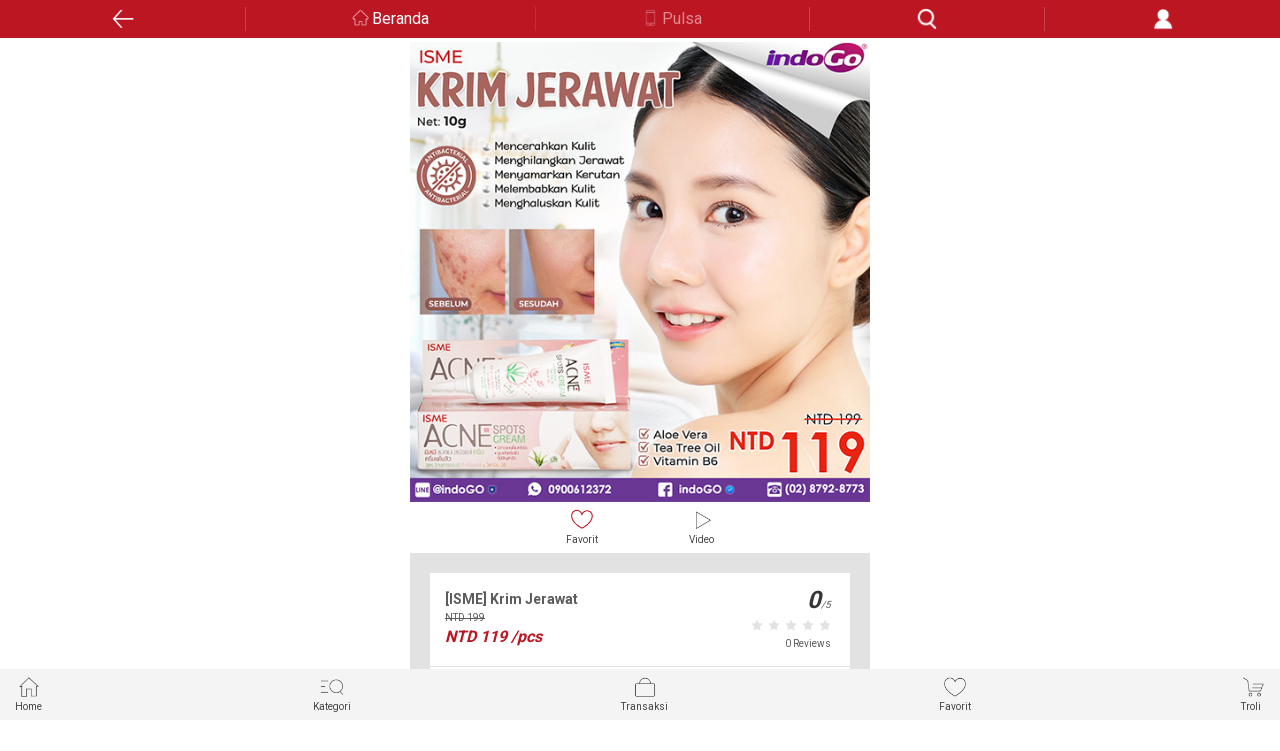

--- FILE ---
content_type: text/html;charset=UTF-8
request_url: https://ec.indogo.tw/product/detail/8602
body_size: 9412
content:
<!DOCTYPE html>
<html>
<head>
	<meta charset="utf-8">
	<meta name="viewport" content="width=device-width, initial-scale=1, shrink-to-fit=no, viewport-fit=cover">
	<meta http-equiv="X-UA-Compatible" content="IE=edge;chrome=1" />
	<link rel="Shortcut Icon" type="image/x-icon" href="" />
	<meta property="og:title" content="">
	<meta property="og:type" content="website">
	<meta property="og:url" content="">
	<meta property="og:image" content="">
	<meta property="og:description" content="">
	<link rel="icon" type="image/png" sizes="32x32" href="">
	<link rel="icon" type="image/png" sizes="96x96" href="">
	<link rel="icon" type="image/png" sizes="16x16" href="">
	<title>indoGo | 商品頁</title>
	<link rel="stylesheet" href="/resources/mobile/shop/css/bootstrap.min.css">
	<link rel="stylesheet" href="/resources/mobile/shop/css/slick-theme.css">
	<link rel="stylesheet" href="/resources/mobile/shop/css/common.css" >
	<link rel="stylesheet" href="/resources/mobile/shop/css/product.css" >
	<link rel="stylesheet" href="/resources/mobile/shop/css/slick.css">
	<link rel="stylesheet" href="/resources/mobile/shop/css/main.css?r=20210824">
    <link rel="stylesheet" href="/resources/mobile/shop/css/button.css">
    <link rel="stylesheet" href="/resources/mobile/shop/css/font-awesome.css">
    <link rel="stylesheet" href="/resources/mobile/shop/css/jquery.loadingModal.min.css">

	<script src="/resources/mobile/shop/js/jquery-2.1.1.min.js"></script>
	<script src="/resources/mobile/shop/js/popper.min.js"></script>
	<script src="/resources/mobile/shop/js/slick.js"></script>
	<script src="/resources/mobile/shop/js/bootstrap.min.js"></script>
	<script src="/resources/mobile/shop/js/common.js?r=20200130"></script>
	<script src="/resources/mobile/shop/js/underscore.js"></script>
    <script src="/resources/mobile/shop/js/jquery.loadingModal.min.js"></script>

	<style>
		.item-video {
			width: 100%;
			height: 50vh;
		}

		.detail img{
			max-width: 100%;
			height: auto;
			display: block;
		}

		.fade.in {
			opacity: 1;
		}

		.parameter .parameter-body table {
			width: 100%;
			line-height: 30px;
			font-size: 12px;
		}

		.parameter .parameter-body th {
			width: 100px;
			padding: 0px 10px;
			text-align: right;
			border: 1px solid #e4e4e4;
		}

		.parameter .parameter-body td {
			padding: 0px 10px;
			border: 1px solid #e4e4e4;
		}

		.parameter .parameter-body .group {
			text-align: left;
			background-color: #f1f1f1;
		}

		.select.disabled{
			color: #AAAAAA;
			display: none !important;
		}


        .video .icon.active{
            content: '';
            background-position: 0rem -7.5rem;
        }
	</style>

	<script type="text/javascript">
		// 新增判斷->判斷是否已下架或隱藏，是的話導頁到首頁

		$(function () {
            // 網頁loading
            $('body').loadingModal({text: 'Loading...'});
            $('body').loadingModal('animation', 'doubleBounce');

            // 強制2秒loading結束
            setTimeout(function(){
                $('body').loadingModal('destroy') ;
            }, 2000);
            // 網頁loading結束
            // $(window).load(function(){
            //     $('body').loadingModal('destroy') ;
            // });

		    var $quantity = $("#qtyNum");
			var $addCart = $("#addCart");
			var $addProductFavorite = $("#addProductFavorite");
			var skuId = 11852;
			var skuData = {};
			var $inputForm = $("#inputForm");
			var $checkout = $("#checkout");


			$('#productSlider').slick({
				dots: true,
				infinite: true,
				arrows: false,
				draggable: true
			});
			$('.recommand-slider').slick({
				infinite: true,
				slidesToShow: 3,
				slidesToScroll: 3,
                autoplay: true,
				arrows: true
			});

            $("#addCart1").click(function () {
                $addCart.click();
            });

            $("#checkout1").click(function () {
                $checkout.click();
            });

			$("#rateArea").click(function () {
				var show = $("#pNotice_heading4").attr("aria-expanded");
                if(!show){
                    $("#pNotice_heading4").click();
                }

                $('html,body').animate({scrollTop: $('#reviews').offset().top}, 0);
            });

			// 锁定规格值
			$("#catProduct .select-li .select").on('click', function() {
				var $this = $(this);
				// 阻止點選disabled的選項
				if($this.hasClass("disabled")){
					return;
				}

                $this.addClass('active').siblings().removeClass('active');

				var $specificationItem = $("#catProduct .select-li");
				var activeSpecificationValueIds = $specificationItem.map(function() {
					var $active = $(this).find("div.active");
					return $active.size() > 0 ? $active.data("specification-item-entry-id") : [null];
				}).get();

				// 根據點選的規格去檢核出不可點選的規格，並加上disabled
				$specificationItem.each(function(i) {
					$(this).find("div.select").each(function(j) {
					    var $element = $(this);
						var specificationValueIds = activeSpecificationValueIds.slice(0);
						specificationValueIds[i] = $element.data("specification-item-entry-id");
						if (isValid(specificationValueIds)) {
							$element.removeClass("disabled");
						} else {
							$element.addClass("disabled");
							// disabled顏色->#AAAAAA
						}
					});
				});

				var sku = skuData[activeSpecificationValueIds];
				var $price = $("#price");
				var $marketPrice = $("#marketPrice");
				if (sku != null) {
					//$("#sku").val(sku.id);
					skuId = sku.id;
					$price.text(sku.price);
					$marketPrice.text(sku.marketPrice);
					// if (sku.isOutOfStock) {
					// 	$addCart.prop("disabled", true);
					// 	return;
					// }

					// 計算總金額
					var $qty = parseInt($("#qtyNum").val());
					var total = sku.price * $qty;
					$("#total").text(total);

					// 刷新行銷頁面
					refreshMarket();
				} else {
					skuId = null;
                    $.alert("This combination is temporary unavailable in stock.");
				}
				$addCart.prop("disabled", false);


			});

            // 根據每個規格去檢核出不可點選的規格，並加上disabled
			function chkSkus() {
                var $specificationItem = $("#catProduct .select-li");
                var activeSpecificationValueIds = $specificationItem.map(function() {
                    var $active = $(this).find("div.active");
                    return $active.size() > 0 ? $active.data("specification-item-entry-id") : [null];
                }).get();

                // 根據點選的規格去檢核出不可點選的規格，並加上disabled
                $specificationItem.each(function(i) {
                    $(this).find("div.select").each(function(j) {
                        var $element = $(this);
                        var specificationValueIds = activeSpecificationValueIds.slice(0);
                        specificationValueIds[i] = $element.data("specification-item-entry-id");
                        if (isValid(specificationValueIds)) {
                            $element.removeClass("disabled");
                        } else {
                            $element.addClass("disabled");
                            // disabled顏色->#AAAAAA
                        }
                    });
                });
            }
            chkSkus();

			// 判断规格值ID是否有效
			function isValid(specificationValueIds) {
				for(var key in skuData) {
				    var ids = key.split(",");
					if (match(specificationValueIds, ids)) {
						return true;
					}
				}
				return false;
			}

			// 判断数组是否配比
			function match(array1, array2) {
			    if (array1.length != array2.length) {
					return false;
				}
				for(var i = 0; i < array1.length; i ++) {
					if (array1[i] != null && array2[i] != null && array1[i] != array2[i]) {
						return false;
					}
				}
				return true;
			}



			// 加入購物車後直接到購物車畫面
			$checkout.click(function() {
				if (skuId == null) {
					$.alert("Please choose specification");
					return false;
				}

				// 取得行銷資料
				$("#skuId").val(skuId);
				$("#quantity").val(parseInt($quantity.val()));

                if(chkProducts()){
                    $.ajax({
                        url: "/cart/adds",
                        type: "POST",
                        data: $inputForm.serialize(),
                        // data: {
                        // 	skuId: skuId,
                        // 	quantity: parseInt($quantity.text())
                        // },
                        dataType: "json",
                        success: function() {
                            // 暫無特殊指令
                            chkCart();
                        },
                        error: function(error) {
                            console.log(JSON.stringify(error));
                        },
                        complete: function() {
                            location.href = "/cart/product_cart";
                        }
                    });
                }
			});

			// 加入购物车
			$addCart.click(function() {
				if (skuId == null) {
					$.alert("Please choose specification");
					return false;
				}
                $addCart.attr('disabled', true);

				// 取得行銷資料
				$("#skuId").val(skuId);
				$("#quantity").val(parseInt($quantity.val()));

				if(chkProducts()){
                    $.ajax({
                        url: "/cart/adds",
                        type: "POST",
                        data: $inputForm.serialize(),
                        // data: {
                        // 	skuId: skuId,
                        // 	quantity: parseInt($quantity.text())
                        // },
                        dataType: "json",
                        success: function() {
                            // 暫無特殊指令
                            chkCart();
                        },
                        error: function(error) {
                            console.log(JSON.stringify(error));
                        },
						complete: function (data) {
                            $addCart.attr('disabled', false);
                        }
                    });
				}

			});

			function chkProducts() {
                var chk = false;
			    $.ajax({
                    url: "/cart/chkProducts",
                    type: "POST",
                    data: $inputForm.serialize(),
                    async: false,
                    dataType: "json",
                    success: function(data) {
                        if(data && data != ""){
                        	alert(data);
                        }else{
                            chk = true;
                        }
                    }
                });
			    return chk;
            }

            function chkCart() {
                $.ajax({
                    url: "/cart/chkCart",
                    type: "POST",
                    async: false,
                    dataType: "json",
                    success: function(count) {
                        if(count > 0){
                            $(".cartSum").show();
                            $(".cartSum").text(count);
                        }else{
                            $(".cartSum").hide();
                        }
                    }
                });
            }

			// 添加商品收藏
			$addProductFavorite.click(function() {
                var $element = $("#addFavorite");
                var productId = "8602";

                // 加入商品收藏
                if(!$element.hasClass("active")){
                    $.ajax({
                        url: "/member/product_favorite/add",
                        type: "POST",
                        data: {
                            productId: productId
                        },
                        dataType: "json",
                        success: function() {
                            $element.addClass('active');
                        }
                    });
                }
                // 移除商品收藏
                else{
                    if (confirm("Yakin Mau Dihapus？")) {
                        $.ajax({
                            url: "/member/product_favorite/deleteByProduct",
                            type: "POST",
                            data: {
                                productId: productId
                            },
                            dataType: "json",
                            success: function() {
                                $element.removeClass('active');
                            }
                        });
                    }
                }
			});

			// 更新行銷畫面
			function refreshMarket() {
				$.ajax({
					url: "/product/getMarketData",
					type: "GET",
					data: {
						skuId: skuId
					},
					dataType: "json",
					async: false,
					success: function(data) {
						// 清除加價購頁面
						$(".collapse-wrap.text.addBuy").find("div").remove();
						var $addBuyArea = $("#addBuyArea");

						// 加價購
						if(data.hasAddBuy){
                            $("#pMarket_accordion1").show();
						    var addHtml =
' <div> <table style="width: 100%;"> ';
							$.each(data.addBuyItems, function(x, addBuyItem) {
								var itemSpecifications = '';
								if(addBuyItem.sku.specifications.length > 0){
									itemSpecifications = "[" + addBuyItem.sku.specifications + "]";
								}
								var thumbnail = '/upload/image/default_thumbnail.png';
								if(addBuyItem.sku.skuImage != null && addBuyItem.sku.skuImage != undefined){
									thumbnail = addBuyItem.sku.skuImage;
								}
								var path = "" + addBuyItem.sku.path;
								var canUse = '';
								if(!addBuyItem.canUse){
                                    canUse = 'disabled';
								}

								addHtml +=
' <tr style="height: 150px;"> <td style="width: 100px;"> <a href="' + path + '"> <img class="bg-wrapper" src="' + thumbnail + '" style="width: 100px;" \/> <\/a> <\/td> <td style="word-break: break-word; width: 55%; padding-left: 10px;line-height: 1.2;"> <b style="font-size: 14px;"> Harga modal </b> <br> <span> ' + addBuyItem.sku.name + itemSpecifications + ' </span> <div class="total-price border-bottom-0 mt-1 mb-2"> <div class="origin_price" style="margin-left: 0;"> <del>NTD ' + addBuyItem.sku.marketPrice + '<\/del> <\/div> <div class="price" style="margin-left: 0;"> <span>NTD ' + addBuyItem.addPrice + '<\/span> <\/div> <\/div> <div class="quantity"> <input type="hidden" value="' + addBuyItem.addPrice + '" id="price'+x+'" \/> <input type="hidden" name="aItems['+x+'].quantity" id="quantity'+x+'" \/> <\/div> <\/td> <td style="vertical-align: middle;height: 150px;"> <input type="hidden" name="aItems['+x+'].marketId" value="' + addBuyItem.addBuy.id + '"\/> <div class="fake"> <input id="market'+x+'" class="market" type="checkbox" value="' + addBuyItem.sku.id + '" name="aItems['+x+'].skuId" data-index="'+x+'" onchange="marketChk(this);"' + canUse + ' \/> <span class="checkmark"></span> </div> <div class="quantity" style="margin-top: 53px;"> <div class="qty-group fBalance justifyStart"> <div class="input-group-addon down" data-spin="down" data-type="down" onclick="calMarketQty(this, '+x+');">-</div> <input id="qtyNum'+x+'" class="form-control qtyNum" type="tel" value="0" maxlength="3" onblur="calMarketQty(this, '+x+');" \/> <div class="input-group-addon up" data-spin="up" data-type="up" onclick="calMarketQty(this, '+x+');">+</div> </div> </div> <\/td> <\/tr> ';							});

							addHtml +=
' <\/tr> ';
							addHtml +=
' <\/table> <\/div> ';
							$(addHtml).appendTo($addBuyArea);
						}else{
                            $("#pMarket_accordion1").hide();
						}

						// 清除滿N折M頁面
						$(".collapse-wrap.text.discountNm").find("div").remove();
						var $discountArea = $("#discountArea");

						// 滿N折M
						if(data.hasDiscountNm){
                            $("#pMarket_accordion2").show();
							var disHtml =
' <div> <table style="width: 100%;"> ';
							$.each(data.discountNms, function(i, discountNm) {
								disHtml +=
' <tr> <td> <input type="hidden" name="bItems['+i+'].marketId" value="' + discountNm.id + '"\/> <input id="discount'+i+'" class="discount" type="checkbox" value="' + discountNm.sku.id + '" name="bItems['+i+'].skuId" data-index="'+i+'" onchange="disChk(this);" disabled \/> <\/td> <td> <div style="margin-top: 5px; margin-bottom: 5px;"> 每滿' + discountNm.minQuantity + '件折價： <input type="hidden" value="' + discountNm.minQuantity + '" id="min'+i+'" \/> <input type="hidden" value="' + discountNm.maxQuantity + '" id="max'+i+'" \/> <\/div> <div style="margin-bottom: 5px;"> 單次最低消費金額： <\/div> <\/td> <td> <div class="total-price text-right border-bottom-0"> <div class="price" style="margin-bottom: 5px;"> <span>NTD ' + discountNm.content + '<\/span> <input type="hidden" value="' + discountNm.content + '" id="content'+i+'" \/> <\/div> <\/div> <div class="total-price text-right border-bottom-0"> <div class="price"> <span>NTD ' + discountNm.minPrice + '<\/span> <\/div> <\/div> <\/td> <\/tr> ';							});

							disHtml +=
' <\/table> <\/div> ';
							$(disHtml).appendTo($discountArea);
						}else{
                            $("#pMarket_accordion2").hide();
                        }

					},
					error: function(error) {
						console.log('error: ' + JSON.stringify(error));
					}
				});
			}

			refreshMarket();

		});// $(function)

		// 選取加價購方案
		function marketChk(obj) {
            var index = $(obj).data("index");
			// 清空原有數量，並重新計算總價格
			if(!$(obj).prop("checked")){
				$("#qtyNum" + index).val("0");
				calMarketTotal();
			}
			// 勾選時預設為1
			else{
                $("#qtyNum" + index).val("1");
                $("#quantity" + index).val("1");
                calMarketTotal();
			}
		};

		// 選取滿N折M方案
		function disChk(obj) {
			var result = false;
			if($(obj).prop("checked")){
				result = true;
			}

			$("input[class='discount']").each(function(index){
				$(this).prop("checked", false);
			});

			if(result){
				$(obj).prop("checked", true);
			}

			calMarketTotal();
		};

		// 商品數量計算
		function calQty(type) {
			var $qty = parseInt($("#qtyNum").val());
			// 檢核輸入需純數字
            var re = /^(0|[1-9][0-9]*)$/;
            if(!re.test($qty)){
            	alert("Silahkan masukan angka");
                $("#qtyNum").val(1);
            	return;
            }else if($qty < 1){
            	alert("Jumlah Produk Minimal Harus Diisi 1");
                $("#qtyNum").val(1);
            	return;
            }

			var $price = parseInt($("#price").text());

			if(type == 'up'){
				$qty++;
			}else if(type == 'down' && $qty > 1){
				$qty--;
			}
			$price = $price * $qty;

			// 解鎖數量達標的行銷方案
			$("input[class='discount']").each(function(index){
				var index = $(this).data("index");
				var min = $("#min" + index).val();
				var max = $("#max" + index).val();

				if($qty >= min){
					$(this).prop("disabled", false);
				}else{
					$(this).prop("disabled", true);
				}
			});

			$("#qtyNum").val($qty);
			$("#productTotal").val($price);
			calMarketTotal();
		}

		// 行銷商品數量計算
		function calMarketQty(obj, index) {
			if($("#market" + index).prop("checked")){
				var $qty = parseInt($("#qtyNum" + index).val());
				var $maxQty = parseInt($("#qtyNum").val());
                var type = obj.dataset.type;

                var re = /^(0|[1-9][0-9]*)$/;
                if(!re.test($qty)){
                    alert("Silahkan masukan angka");
                    $("#qtyNum" + index).val(0);
                    calMarketTotal();
                    return;
                }

				if(type == 'up' && $qty < $maxQty){
					$qty++;
				}else if(type == 'down' && $qty > 1){
					$qty--;
				}

				if($qty > $maxQty){
                    $qty = $maxQty;
				}
                else if($qty == 0){
                    $qty = 1;
                }
				$("#qtyNum" + index).val($qty);
				$("#quantity" + index).val($qty);

                calMarketTotal();
			}
			else{
                $("#qtyNum" + index).val(0);
                $("#quantity" + index).val(0);
			}

		}

		// 計算行銷商品價格
		function calMarketTotal() {
			var marketTotal = 0;

			// 加價購計算
			$("input[class='market']:checked").each(function(index){
				var i = $(this).data("index");
				var qtyNum = parseInt($("#qtyNum" + i).val());
				var price = parseInt($("#price" + i).val());
				marketTotal += parseInt(qtyNum * price);
			});

			$("#marketTotal").val(marketTotal);

			// 滿N折M計算
			$("input[class='discount']:checked").each(function(index){
				var i = $(this).data("index");
				var discount = parseInt($("#content" + i).val());
				var qtyNum = parseInt($("#qtyNum").val());
				var minQtyNum = parseInt($("#min" + i).val());
				var mul = Math.floor(qtyNum / minQtyNum);
				discount = discount * mul;

				marketTotal = marketTotal - discount;
			});

			calTotal(marketTotal);
		}

		// 計算整體價格(行銷 + 一般商品)
		function calTotal(marketPrice) {
			var $productPrice = parseInt($("#productTotal").val());
			$("#total").text(marketPrice + $productPrice);
		}

        function loading(src){
            var promise = new Promise(function(resolve, reject) {
                $('body').loadingModal({text: 'Loading...'});
                $('body').loadingModal('animation', 'doubleBounce');

                setTimeout(function(){
                    resolve();
                }, 1000);
            });

            promise.then(function() {
                go(src);
                $('body').loadingModal('destroy') ;
            });
        }

        function go(src) {
            location.href = src;
        }

	</script>
</head>

<body class="product" style="margin-bottom: 54px;">
<style>
	/*#headSearch{*/
        /*width: 1.5rem;*/
		/*height: 1.5rem;*/
		/*background-size: 3rem;*/
        /*background-position: 1.5rem -19.5rem;*/
        /*position: absolute;*/
        /*top: 9px;*/
        /*right: 55px;*/
	/*}*/

    #searchBtn {
        width: 1.25rem;
        height: 1.25rem;
        background-size: 2.5rem;
        background-position: 0 -2.5rem;
        position: absolute;
        right: 10px;
        top: 5px;
    }
</style>
<meta name="google-play-app" content="app-id=tw.com.indogo.indogoremit" >
<meta name="apple-touch-icon" content="/resources/mobile/shop/images/indogoM.jpg" >

<link rel="stylesheet" href="/resources/mobile/shop/css/jquery.loadingModal.min.css">
<link rel="stylesheet" href="/resources/mobile/shop/css/jquery.smartbanner.css">
<link rel="stylesheet" href="/resources/mobile/shop/css/smartbanner_extend.css">
<script src="/resources/mobile/shop/js/jquery.loadingModal.min.js"></script>
<script src="/resources/mobile/shop/js/jquery.smartbanner.js"></script>
<script>
    $(function () {
        $("#headSearch").click(function () {
            var $searchDiv = $("#searchDiv");
            if($searchDiv.css("display") != "none"){
                $searchDiv.hide();
            }else{
                $searchDiv.show();
                $("#search_category").focus();
            }
        });

        $("#searchBtn").click(function(){
            var search = $("#search_category").val();
            if(search != ""){
                return true;
            }else{
                return false;
            }
        });
    });

    function loading(src){
        var promise = new Promise(function(resolve, reject) {
            $('body').loadingModal({text: 'Loading...'});
            $('body').loadingModal('animation', 'doubleBounce');

            setTimeout(function(){
                resolve();
            }, 1000);
        });

        promise.then(function() {
            go(src);
            $('body').loadingModal('destroy') ;
        });
    }

    function go(src) {
        location.href = src;
    }
</script>
<nav id="indogoTitle" class="navbar navbar-expand-md navbar-light" style="position: fixed; left: 0; top: 80px; z-index: 999; width: 100%;">
    <div class="navbar-iconBar">
        <a class="navbar-icon back icon" href="javascript: history.back();"></a>
        <a class="navbar-icon home icon" href="/">Beranda</a>
        <a class="navbar-icon phone icon" href="/prepayCard/category">Pulsa</a>
        <a class="navbar-icon search icon" id="headSearch" href="javascript:;"></a>
        <a class="navbar-icon member icon" href="javascript:;" onclick="loading('/member/index')"></a>
    </div>
</nav>

<div id="searchDiv" class="search-input bg-grey" style="display: none; position: fixed; left: 0; top: 122px; z-index: 999; width: 100%;">
    <form id="searchForm" action="/product/search" method="get">
        <div class="form-group" >
            <input type="text" class="form-control" id="search_category" placeholder="Cari" name="keyword">
            <button id="searchBtn" class="icon"></button>
        </div>
    </form>
</div>	<div class="layoutGrid" style="position: relative; top: 122px;">

		<div class="product-hero">
			<div class="hero-slider product-slider">
				<div class="row no-gutters">
					<div class="col-12">
						<div id="productSlider">
										<div>
											<div class="bg-wrapper" style="background-image:url(https://ec.indogo.tw/upload/image/202511/33e4e682-88f5-4e89-bd0b-591813323975-source.jpg)"></div>
										</div>

						</div>
					</div>
				</div>
			</div>
			<div class="product-tool">
				<div class="row no-gutters">
					<div class="col-12 tool-bar fBalance">
						<a id="addProductFavorite" href="javascript:;">
							<div class="icon favoriteB " id="addFavorite" style="margin: auto; display: block;"></div>Favorit
						</a>

						<div class="tool video">
							<a href="javascript:;" >
								<div class="icon "></div>Video
							</a>
						</div>
					</div>
				</div>
			</div>
		</div>


		<div class="product-main paddingGrid">
			<div class="info-group bg-darkGrey">
				<div class="product-info part bg-white">
					<div class="product-des">
						<div class="fBalance justifyStart">
							<div class="info itemInfo">
								<div class="name ">[ISME] Krim Jerawat</div>
								<div class="price-origin">
									NTD <span id="marketPrice">199</span>
								</div>
								<div class="price">
									NTD <span id="price">119</span>
									<span>/pcs</span>
								</div>
							</div>
							<div class="rate" id="rateArea">
								<div class="rate-score">0<span>/5</span></div>
								<div class="rate-star">
										<div class="icon star red "></div>
										<div class="icon star red "></div>
										<div class="icon star red "></div>
										<div class="icon star red "></div>
										<div class="icon star red "></div>
								</div>
								<div class="rate-num">0 Reviews</div>
							</div>
						</div>
					</div>


					<div class="quantity">
						<div class="fBalance justifyBetween">
							<label>Jumlah</label>
							<div class="qty-group fBalance">
                                <div class="input-group-addon down" data-spin="down" onclick="calQty('down');">-</div>
                                <input id="qtyNum" class="form-control qtyNum" type="tel" value="1" maxlength="3" onblur="calQty()">
                                <div class="input-group-addon up" data-spin="up" onclick="calQty('up');">+</div>
							</div>
						</div>
					</div>

					<form id="inputForm" method="post">
						<input type="hidden" name="skuId" id="skuId" />
						<input type="hidden" name="quantity" id="quantity" />
						<div class="accordion" id="pMarket_accordion1">
							<div class="card">
								<button class="card-header arrow icon_a" id="pMarket_heading1" data-toggle="collapse" data-target="#pMarket_collapse1" role="button" aria-expanded="false" aria-controls="pMarket_collapse1" type="button">
                                    Tambahkan Produk Spesial
								</button>
								<div id="pMarket_collapse1" class="collapse show" aria-labelledby="pMarket_heading1" data-parent="#pMarket_accordion1">
									<div class="collapse-wrap text addBuy">
										<p id="addBuyArea">
										</p>
									</div>
								</div>
							</div>
						</div>

						<div class="accordion" id="pMarket_accordion2">
							<div class="card">
								<button class="card-header arrow icon_a" id="pMarket_heading2" data-toggle="collapse" data-target="#pMarket_collapse2" role="button" aria-expanded="false" aria-controls="pMarket_collapse2" type="button">
									滿件折價
								</button>
								<div id="pMarket_collapse2" class="collapse show" aria-labelledby="pMarket_heading2" data-parent="#pMarket_accordion2">
									<div class="collapse-wrap text discountNm">
										<p id="discountArea">
										</p>
									</div>
								</div>
							</div>
						</div>
					</form>

					<div class="total-price text-right border-bottom-0">
						<label>TOTAL</label>
						<i class="price">
							NTD <span id="total">119</span>
							<input type="hidden" value="0" id="marketTotal" />
							<input type="hidden" value="119" id="productTotal" />
						</i>
					</div>
					<div class="product-action action text-center">
						<!-- 加到購物車 -->
						<button id="addCart" type="button" class="bg-dark btn-normal  icon_b keep-shop" data-dismiss="modal" style="height: 40px;">TAMBAH KE TROLI</button>
						<!-- 去立即購買頁面 -->
						<button id="checkout" type="button" class="bg-red btn-normal  icon_b go-checkout" style="height: 40px; margin-top: 1.25rem;">BELI SEKARANG</button>
					</div>
				</div>

				<div class="product-notice part bg-white">
					<div class="accordion" id="pNotice_accordion">
						<div class="card">
							<button class="card-header arrow icon_a" id="pNotice_heading1" data-toggle="collapse" data-target="#pNotice_collapse1" role="button" aria-expanded="false" aria-controls="pNotice_collapse1">
								Rincian Produk
							</button>
							<div id="pNotice_collapse1" class="collapse" aria-labelledby="pNotice_heading1" data-parent="#pNotice_accordion">
								<div class="collapse-wrap text">
									<p>
									<div id="detail" class="detail tab-pane">
											<p><img src="https://ec.indogo.tw/upload/image/202304/72095b43-7c76-4ae1-9b85-034e7d9ddf79.jpg"/></p>
									</div>
									<br/>
                                    <div class="product-action action text-center">
                                        <!-- 加到購物車 -->
                                        <button id="addCart1" type="button" class="bg-dark btn-normal  icon_b keep-shop" data-dismiss="modal" style="height: 40px;">TAMBAH KE TROLI</button>
                                        <!-- 去立即購買頁面 -->
                                        <button id="checkout1" type="button" class="bg-red btn-normal  icon_b go-checkout" style="height: 40px; margin-top: 1.25rem;">BELI SEKARANG</button>
                                    </div>
									</p>
								</div>
							</div>
						</div>

						<div class="card" style="display: none;">
							<button class="card-header arrow icon_a collapsed" id="pNotice_heading2" data-toggle="collapse" data-target="#pNotice_collapse" role="button" aria-expanded="false" aria-controls="pNotice_collapse">
								Informasi Pengiriman
							</button>
							<div id="pNotice_collapse" class="collapse" aria-labelledby="pNotice_heading2" data-parent="#pNotice_accordion">
								<div class="collapse-wrap text">
									<p>
											<div class="list-group-item" data-shipping-method-id="1" data-shipping-method-name="Heimao">
												<div class="media">
													<div class="media-left media-middle" style="padding-right: 10px;">
														<div class="media-object">
															Heimao
														</div>
													</div>
													<div class="media-body media-middle">
														<span class="small gray-darker">Antar Ke Alamat Rumah (Tidak Termasuk Luar Pulau)</span>
													</div>
												</div>
											</div>
											<div class="list-group-item" data-shipping-method-id="2" data-shipping-method-name="7-11">
												<div class="media">
													<div class="media-left media-middle" style="padding-right: 10px;">
														<div class="media-object">
															7-11
														</div>
													</div>
													<div class="media-body media-middle">
														<span class="small gray-darker">Ambil Di Mini Market</span>
													</div>
												</div>
											</div>
											<div class="list-group-item" data-shipping-method-id="3" data-shipping-method-name="Family">
												<div class="media">
													<div class="media-left media-middle" style="padding-right: 10px;">
														<div class="media-object">
															Family
														</div>
													</div>
													<div class="media-body media-middle">
														<span class="small gray-darker">Ambil Di Mini Market</span>
													</div>
												</div>
											</div>
									</p>
								</div>
							</div>
						</div>


					</div>
				</div>
			</div>

			<div class="product-recommand">
				<div class="container">
					<div class="row">
						<div class="col-12">
							<div class="sec-label">
                                Produk Sejenis
							</div>
							<div class="recommand-slider">
									<div class="item">
										<a href="javascript:;" onclick="loading('/product/detail/9961');">
											<div class="bg-wrapper" style="background-image:url(https://ec.indogo.tw/upload/image/202512/1fff17f7-a74b-4c88-8dd0-4d68aeef55a2-large.jpg)"></div>
										</a>
									</div>
									<div class="item">
										<a href="javascript:;" onclick="loading('/product/detail/6030');">
											<div class="bg-wrapper" style="background-image:url(https://ec.indogo.tw/upload/image/202011/7ae732bb-48ab-40f5-bb35-0bbb3a04cde2-large.jpg)"></div>
										</a>
									</div>
									<div class="item">
										<a href="javascript:;" onclick="loading('/product/detail/6047');">
											<div class="bg-wrapper" style="background-image:url(https://ec.indogo.tw/upload/image/202511/8f1b2a15-dd3d-4919-bc89-d020852b92d9-large.jpg)"></div>
										</a>
									</div>
									<div class="item">
										<a href="javascript:;" onclick="loading('/product/detail/9467');">
											<div class="bg-wrapper" style="background-image:url(https://ec.indogo.tw/upload/image/202511/71996dd4-958e-4375-82c7-941da4846d3d-large.jpg)"></div>
										</a>
									</div>
									<div class="item">
										<a href="javascript:;" onclick="loading('/product/detail/7022');">
											<div class="bg-wrapper" style="background-image:url(https://ec.indogo.tw/upload/image/202511/ed5d208e-d0fb-44c2-90bc-8486302cfa17-large.jpg)"></div>
										</a>
									</div>
									<div class="item">
										<a href="javascript:;" onclick="loading('/product/detail/7627');">
											<div class="bg-wrapper" style="background-image:url(https://ec.indogo.tw/upload/image/202205/620afa30-4d7b-461d-ae0d-10da11e20900-large.jpg)"></div>
										</a>
									</div>
									<div class="item">
										<a href="javascript:;" onclick="loading('/product/detail/7631');">
											<div class="bg-wrapper" style="background-image:url(https://ec.indogo.tw/upload/image/202308/7a380253-4c2a-4db5-9b83-0b820fa25e5b-large.jpg)"></div>
										</a>
									</div>
									<div class="item">
										<a href="javascript:;" onclick="loading('/product/detail/7618');">
											<div class="bg-wrapper" style="background-image:url(https://ec.indogo.tw/upload/image/202403/2064e2dc-4b1c-47f2-a269-611541057029-large.jpg)"></div>
										</a>
									</div>
									<div class="item">
										<a href="javascript:;" onclick="loading('/product/detail/1375');">
											<div class="bg-wrapper" style="background-image:url(http://ec.indogo.tw/upload/image/201910/0da33755-d3e8-41a4-94e5-c94242131a13-large.jpg)"></div>
										</a>
									</div>
							</div>
						</div>
					</div>
				</div>
			</div>
		</div>

<script>
    $(function () {
                    $(".navbar-icon.home.icon").addClass("active");

        function isApp() {
            // var useragent = navigator.userAgent;
            // var regex = '/(WebView|(iPhone|iPod|iPad)(?!.*Safari\/)|Android.*(wv|.0.0.0))/gi';
            // return Boolean(useragent.match(regex));
            var isApp = Boolean('');
            return isApp;
        }

        function isPC() {
            var userAgentInfo = navigator.userAgent;
            var Agents = new Array("Android", "iPhone", "SymbianOS", "Windows Phone", "iPad", "iPod");
            var flag = true;
            for (var v = 0; v < Agents.length; v++ ) {
                if (userAgentInfo.indexOf(Agents[v]) > 0) { flag = false; break; }
            }
            return flag;
        }

        function isIos() {
            if ((/(iPhone|iPad|iPod|iOS)/i.test(navigator.userAgent))) {
                return true;
            }else{
                return false
            }
        }

        if(!isApp() && !isPC() && !isIos() && false){
            $.smartbanner({
                title:'IndoGO',
                author: 'Unduh App IndoGO Sekarang Belanja Murah & Praktis',
                daysHidden: 0,
                daysReminder: 0,
                layer: true,
                icon: '/resources/mobile/shop/images/indogoM.jpg'
                ,onInstall: function () {
                    $("#indogoTitle").animate({ top: 0}, 400);
                    $("#searchDiv").animate({ top: 42}, 400);
                    $(".layoutGrid").animate({ top: 42}, 400);
                    $(".pinTitle").animate({ top: 42}, 400);
                }
                ,onClose: function () {
                    $("#indogoTitle").animate({ top: 0}, 400);
                    $("#searchDiv").animate({ top: 42}, 400);
                    $(".layoutGrid").animate({ top: 42}, 400);
                    $(".pinTitle").animate({ top: 42}, 400);
                }
				//,appendToSelector: '#indogoTitle'
            });
		}else{
            $("#indogoTitle").css("top", "0");
            $("#searchDiv").css("top", "42px");
            $(".layoutGrid").css("top", "42px");
            $(".pinTitle").css("top", "42px");
		}


        var $menuItem = $("ul.fBalance li a");

        $menuItem.click(function() {
            var $this = $(this);
            // $menuItem.parent().removeClass("active");
            // $this.parent().addClass("active");

            var src = $this.data("src");
            if(src == "/product_category"){
                loading(src);
			}else{
                go(src);
			}

        });

        function loading(src){
            var promise = new Promise(function(resolve, reject) {
                $('body').loadingModal({text: 'Loading...'});
                $('body').loadingModal('animation', 'doubleBounce');

                setTimeout(function(){
                    resolve();
                }, 1000);
            });

            promise.then(function() {
                go(src);
                $('body').loadingModal('destroy') ;
            });
        }

        function go(src) {
            location.href = src;
        }
    });

</script>
<div class="tool-bar bg-grey">
	<div class="tool-bar-wrapper">
		<ul class="fBalance">
			<li class="tool home ">
				<a href="javascript:;" data-src="/">
					<div class="icon"></div>Home
				</a>
			</li>
			<li class="tool category ">
				<a href="javascript:;" id="goCategory" data-src="/product_category">
					<div class="icon"></div>Kategori
				</a>
			</li>
			<li class="tool transation ">
				<a href="javascript:;" data-src="/member/order/list">
					<div class="icon"></div>Transaksi
				</a>
			</li>
			<li class="tool favorite ">
				<a href="javascript:;" data-src="/member/product_favorite/list">
					<div class="icon"></div>Favorit
				</a>
			</li>
			<li class="tool trolley ">
				<a href="javascript:;" data-src="/cart/cart_guide">
					<div class="icon"></div>Troli
                    <span id="num" class="cartSum" style="display: none;" >
					</span>
				</a>
			</li>
		</ul>
	</div>
</div>
	</div>
</body>
</html>